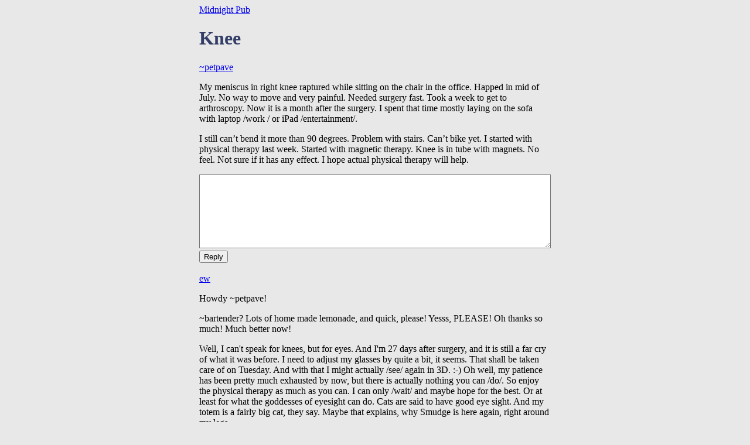

--- FILE ---
content_type: text/html; charset=utf-8
request_url: https://midnight.pub/posts/1511
body_size: 3705
content:

<!DOCTYPE html>
<html lang="en">
<head>
    <meta charset="UTF-8">
    <link href="//midnight.pub/style.css" rel="stylesheet">
    
    <meta name="viewport" content="width=device-width, initial-scale=1.0">
    <title></title>
</head>
<body >

    
<a href="/">Midnight Pub</a>
<br>

    <h1>Knee</h1>
    <p>
        <a href="/~petpave">~petpave</a>
    </p>
    <p>My meniscus in right knee raptured while sitting on the chair in the office. Happed in mid of July. No way to move and very painful. Needed surgery fast. Took a week to get to arthroscopy. Now it is a month after the surgery. I spent that time mostly laying on the sofa with laptop /work / or iPad /entertainment/.</p>
<p>I still can’t bend it more than 90 degrees. Problem with stairs. Can’t bike yet. I started with physical therapy last week. Started with magnetic therapy. Knee is in tube with magnets. No feel. Not sure if it has any effect. I hope actual physical therapy will help.</p>
    <form action="/posts/1511/reply" method="post">
        
        <div class="field">
            <textarea name="reply" rows="6" cols="49"></textarea>
        </div>
        <input type="submit" value="Reply">
    </form>
    
    
            
                <br>
                <div class="reply">
                    <a href="/~ew">ew</a><br>
                    <div class="content"><p>Howdy ~petpave!</p>
<p>~bartender? Lots of home made lemonade, and quick, please! Yesss, PLEASE! Oh thanks so much! Much better now!</p>
<p>Well, I can&#39;t speak for knees, but for eyes. And I&#39;m 27 days after surgery, and it is still a far cry of what it was before. I need to adjust my glasses by quite a bit, it seems. That shall be taken care of on Tuesday. And with that I might actually /see/ again in 3D. :-) Oh well, my patience has been pretty much exhausted by now, but there is actually nothing you can /do/. So enjoy the physical therapy as much as you can. I can only /wait/ and maybe hope for the best. Or at least for what the goddesses of eyesight can do. Cats are said to have good eye sight. And my totem is a fairly big cat, they say. Maybe that explains, why Smudge is here again, right around my legs. </p>
<p>me strokes Smudge --- hey, it&#39;s just too bloody hot to have you on my lap, believe me!</p>
<p>I feel the pain, anger, impatience --- all at the same time.</p>
<p>So I better close my eyes now, and have slow sips of lemonade. Cheers!</p></div>
                    <a href="/replies/6896">reply</a>
                    
                    <br>
                    
    
            
                <br>
                <div class="reply">
                    <a href="/~bidgehop">bidgehop</a><br>
                    <div class="content"><p>Health problems are really the worst :( I hope you all get better</p></div>
                    <a href="/replies/6897">reply</a>
                    
                    <br>
                    
    
            
                <br>
                <div class="reply">
                    <a href="/~ew">ew</a><br>
                    <div class="content"><p>You know, what&#39;s funny? Well, &#34;getting old&#34; apparently means, that as soon as folks gather they&#39;ll talk about their new or ongoing adventures in the land of health and health care. And I hate it. Its not over after maybe 15 minutes. Sigh. It makes me &#34;feel old&#34; --- oh the irony. But here I am, doing just that.</p>
<p>Don&#39;t listen to me too closely!</p></div>
                    <a href="/replies/6898">reply</a>
                    
                    <br>
                    
    

                </div>
            
    

                </div>
            
    

                </div>
            
    


</body>
</html>
